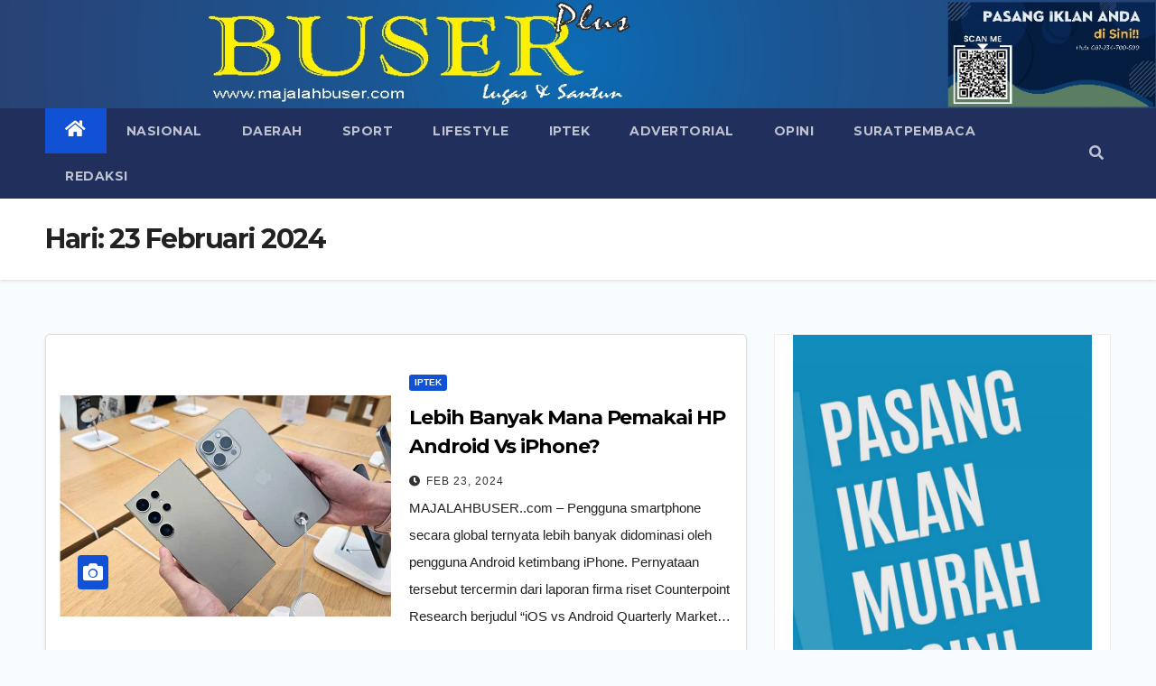

--- FILE ---
content_type: text/html; charset=UTF-8
request_url: https://majalahbuser.com/2024/02/23/
body_size: 14539
content:
<!DOCTYPE html>
<html lang="id">
<head>
<meta charset="UTF-8">
<meta name="viewport" content="width=device-width, initial-scale=1">
<link rel="profile" href="http://gmpg.org/xfn/11">

        <meta itemprop="image"           content="https://majalahbuser.com/wp-content/uploads/2024/02/HP-Android-Vs-iPhone.jpg" />
        <meta itemprop="title"           content="Lebih Banyak Mana Pemakai HP Android Vs iPhone?" />
                <meta itemprop="description"     content="Samsung Galaxy S24 Ultra varian Titanium Gray (kiri) dan iPhone 15 Pro Max Natural Titanium (kanan). (KOMPAS.com/ Galuh Putri Riyanto)



MAJALAHBUSER..com - Pengguna smartphone secara global ternyata"/>
        <meta itemprop="url"             content="https://majalahbuser.com/lebih-banyak-mana-pemakai-hp-android-vs-iphone/"/>

<title>23 Februari 2024 &#8211; majalahbuser.com</title>
<meta name='robots' content='max-image-preview:large' />
<link rel='dns-prefetch' href='//fonts.googleapis.com' />
<link rel="alternate" type="application/rss+xml" title="majalahbuser.com &raquo; Feed" href="https://majalahbuser.com/feed/" />
<link rel="alternate" type="application/rss+xml" title="majalahbuser.com &raquo; Umpan Komentar" href="https://majalahbuser.com/comments/feed/" />
<style id='wp-img-auto-sizes-contain-inline-css' type='text/css'>
img:is([sizes=auto i],[sizes^="auto," i]){contain-intrinsic-size:3000px 1500px}
/*# sourceURL=wp-img-auto-sizes-contain-inline-css */
</style>
<style id='wp-emoji-styles-inline-css' type='text/css'>

	img.wp-smiley, img.emoji {
		display: inline !important;
		border: none !important;
		box-shadow: none !important;
		height: 1em !important;
		width: 1em !important;
		margin: 0 0.07em !important;
		vertical-align: -0.1em !important;
		background: none !important;
		padding: 0 !important;
	}
/*# sourceURL=wp-emoji-styles-inline-css */
</style>
<style id='wp-block-library-inline-css' type='text/css'>
:root{--wp-block-synced-color:#7a00df;--wp-block-synced-color--rgb:122,0,223;--wp-bound-block-color:var(--wp-block-synced-color);--wp-editor-canvas-background:#ddd;--wp-admin-theme-color:#007cba;--wp-admin-theme-color--rgb:0,124,186;--wp-admin-theme-color-darker-10:#006ba1;--wp-admin-theme-color-darker-10--rgb:0,107,160.5;--wp-admin-theme-color-darker-20:#005a87;--wp-admin-theme-color-darker-20--rgb:0,90,135;--wp-admin-border-width-focus:2px}@media (min-resolution:192dpi){:root{--wp-admin-border-width-focus:1.5px}}.wp-element-button{cursor:pointer}:root .has-very-light-gray-background-color{background-color:#eee}:root .has-very-dark-gray-background-color{background-color:#313131}:root .has-very-light-gray-color{color:#eee}:root .has-very-dark-gray-color{color:#313131}:root .has-vivid-green-cyan-to-vivid-cyan-blue-gradient-background{background:linear-gradient(135deg,#00d084,#0693e3)}:root .has-purple-crush-gradient-background{background:linear-gradient(135deg,#34e2e4,#4721fb 50%,#ab1dfe)}:root .has-hazy-dawn-gradient-background{background:linear-gradient(135deg,#faaca8,#dad0ec)}:root .has-subdued-olive-gradient-background{background:linear-gradient(135deg,#fafae1,#67a671)}:root .has-atomic-cream-gradient-background{background:linear-gradient(135deg,#fdd79a,#004a59)}:root .has-nightshade-gradient-background{background:linear-gradient(135deg,#330968,#31cdcf)}:root .has-midnight-gradient-background{background:linear-gradient(135deg,#020381,#2874fc)}:root{--wp--preset--font-size--normal:16px;--wp--preset--font-size--huge:42px}.has-regular-font-size{font-size:1em}.has-larger-font-size{font-size:2.625em}.has-normal-font-size{font-size:var(--wp--preset--font-size--normal)}.has-huge-font-size{font-size:var(--wp--preset--font-size--huge)}.has-text-align-center{text-align:center}.has-text-align-left{text-align:left}.has-text-align-right{text-align:right}.has-fit-text{white-space:nowrap!important}#end-resizable-editor-section{display:none}.aligncenter{clear:both}.items-justified-left{justify-content:flex-start}.items-justified-center{justify-content:center}.items-justified-right{justify-content:flex-end}.items-justified-space-between{justify-content:space-between}.screen-reader-text{border:0;clip-path:inset(50%);height:1px;margin:-1px;overflow:hidden;padding:0;position:absolute;width:1px;word-wrap:normal!important}.screen-reader-text:focus{background-color:#ddd;clip-path:none;color:#444;display:block;font-size:1em;height:auto;left:5px;line-height:normal;padding:15px 23px 14px;text-decoration:none;top:5px;width:auto;z-index:100000}html :where(.has-border-color){border-style:solid}html :where([style*=border-top-color]){border-top-style:solid}html :where([style*=border-right-color]){border-right-style:solid}html :where([style*=border-bottom-color]){border-bottom-style:solid}html :where([style*=border-left-color]){border-left-style:solid}html :where([style*=border-width]){border-style:solid}html :where([style*=border-top-width]){border-top-style:solid}html :where([style*=border-right-width]){border-right-style:solid}html :where([style*=border-bottom-width]){border-bottom-style:solid}html :where([style*=border-left-width]){border-left-style:solid}html :where(img[class*=wp-image-]){height:auto;max-width:100%}:where(figure){margin:0 0 1em}html :where(.is-position-sticky){--wp-admin--admin-bar--position-offset:var(--wp-admin--admin-bar--height,0px)}@media screen and (max-width:600px){html :where(.is-position-sticky){--wp-admin--admin-bar--position-offset:0px}}

/*# sourceURL=wp-block-library-inline-css */
</style><style id='wp-block-calendar-inline-css' type='text/css'>
.wp-block-calendar{text-align:center}.wp-block-calendar td,.wp-block-calendar th{border:1px solid;padding:.25em}.wp-block-calendar th{font-weight:400}.wp-block-calendar caption{background-color:inherit}.wp-block-calendar table{border-collapse:collapse;width:100%}.wp-block-calendar table.has-background th{background-color:inherit}.wp-block-calendar table.has-text-color th{color:inherit}.wp-block-calendar :where(table:not(.has-text-color)){color:#40464d}.wp-block-calendar :where(table:not(.has-text-color)) td,.wp-block-calendar :where(table:not(.has-text-color)) th{border-color:#ddd}:where(.wp-block-calendar table:not(.has-background) th){background:#ddd}
/*# sourceURL=https://majalahbuser.com/wp-includes/blocks/calendar/style.min.css */
</style>
<style id='wp-block-categories-inline-css' type='text/css'>
.wp-block-categories{box-sizing:border-box}.wp-block-categories.alignleft{margin-right:2em}.wp-block-categories.alignright{margin-left:2em}.wp-block-categories.wp-block-categories-dropdown.aligncenter{text-align:center}.wp-block-categories .wp-block-categories__label{display:block;width:100%}
/*# sourceURL=https://majalahbuser.com/wp-includes/blocks/categories/style.min.css */
</style>
<style id='wp-block-heading-inline-css' type='text/css'>
h1:where(.wp-block-heading).has-background,h2:where(.wp-block-heading).has-background,h3:where(.wp-block-heading).has-background,h4:where(.wp-block-heading).has-background,h5:where(.wp-block-heading).has-background,h6:where(.wp-block-heading).has-background{padding:1.25em 2.375em}h1.has-text-align-left[style*=writing-mode]:where([style*=vertical-lr]),h1.has-text-align-right[style*=writing-mode]:where([style*=vertical-rl]),h2.has-text-align-left[style*=writing-mode]:where([style*=vertical-lr]),h2.has-text-align-right[style*=writing-mode]:where([style*=vertical-rl]),h3.has-text-align-left[style*=writing-mode]:where([style*=vertical-lr]),h3.has-text-align-right[style*=writing-mode]:where([style*=vertical-rl]),h4.has-text-align-left[style*=writing-mode]:where([style*=vertical-lr]),h4.has-text-align-right[style*=writing-mode]:where([style*=vertical-rl]),h5.has-text-align-left[style*=writing-mode]:where([style*=vertical-lr]),h5.has-text-align-right[style*=writing-mode]:where([style*=vertical-rl]),h6.has-text-align-left[style*=writing-mode]:where([style*=vertical-lr]),h6.has-text-align-right[style*=writing-mode]:where([style*=vertical-rl]){rotate:180deg}
/*# sourceURL=https://majalahbuser.com/wp-includes/blocks/heading/style.min.css */
</style>
<style id='wp-block-image-inline-css' type='text/css'>
.wp-block-image>a,.wp-block-image>figure>a{display:inline-block}.wp-block-image img{box-sizing:border-box;height:auto;max-width:100%;vertical-align:bottom}@media not (prefers-reduced-motion){.wp-block-image img.hide{visibility:hidden}.wp-block-image img.show{animation:show-content-image .4s}}.wp-block-image[style*=border-radius] img,.wp-block-image[style*=border-radius]>a{border-radius:inherit}.wp-block-image.has-custom-border img{box-sizing:border-box}.wp-block-image.aligncenter{text-align:center}.wp-block-image.alignfull>a,.wp-block-image.alignwide>a{width:100%}.wp-block-image.alignfull img,.wp-block-image.alignwide img{height:auto;width:100%}.wp-block-image .aligncenter,.wp-block-image .alignleft,.wp-block-image .alignright,.wp-block-image.aligncenter,.wp-block-image.alignleft,.wp-block-image.alignright{display:table}.wp-block-image .aligncenter>figcaption,.wp-block-image .alignleft>figcaption,.wp-block-image .alignright>figcaption,.wp-block-image.aligncenter>figcaption,.wp-block-image.alignleft>figcaption,.wp-block-image.alignright>figcaption{caption-side:bottom;display:table-caption}.wp-block-image .alignleft{float:left;margin:.5em 1em .5em 0}.wp-block-image .alignright{float:right;margin:.5em 0 .5em 1em}.wp-block-image .aligncenter{margin-left:auto;margin-right:auto}.wp-block-image :where(figcaption){margin-bottom:1em;margin-top:.5em}.wp-block-image.is-style-circle-mask img{border-radius:9999px}@supports ((-webkit-mask-image:none) or (mask-image:none)) or (-webkit-mask-image:none){.wp-block-image.is-style-circle-mask img{border-radius:0;-webkit-mask-image:url('data:image/svg+xml;utf8,<svg viewBox="0 0 100 100" xmlns="http://www.w3.org/2000/svg"><circle cx="50" cy="50" r="50"/></svg>');mask-image:url('data:image/svg+xml;utf8,<svg viewBox="0 0 100 100" xmlns="http://www.w3.org/2000/svg"><circle cx="50" cy="50" r="50"/></svg>');mask-mode:alpha;-webkit-mask-position:center;mask-position:center;-webkit-mask-repeat:no-repeat;mask-repeat:no-repeat;-webkit-mask-size:contain;mask-size:contain}}:root :where(.wp-block-image.is-style-rounded img,.wp-block-image .is-style-rounded img){border-radius:9999px}.wp-block-image figure{margin:0}.wp-lightbox-container{display:flex;flex-direction:column;position:relative}.wp-lightbox-container img{cursor:zoom-in}.wp-lightbox-container img:hover+button{opacity:1}.wp-lightbox-container button{align-items:center;backdrop-filter:blur(16px) saturate(180%);background-color:#5a5a5a40;border:none;border-radius:4px;cursor:zoom-in;display:flex;height:20px;justify-content:center;opacity:0;padding:0;position:absolute;right:16px;text-align:center;top:16px;width:20px;z-index:100}@media not (prefers-reduced-motion){.wp-lightbox-container button{transition:opacity .2s ease}}.wp-lightbox-container button:focus-visible{outline:3px auto #5a5a5a40;outline:3px auto -webkit-focus-ring-color;outline-offset:3px}.wp-lightbox-container button:hover{cursor:pointer;opacity:1}.wp-lightbox-container button:focus{opacity:1}.wp-lightbox-container button:focus,.wp-lightbox-container button:hover,.wp-lightbox-container button:not(:hover):not(:active):not(.has-background){background-color:#5a5a5a40;border:none}.wp-lightbox-overlay{box-sizing:border-box;cursor:zoom-out;height:100vh;left:0;overflow:hidden;position:fixed;top:0;visibility:hidden;width:100%;z-index:100000}.wp-lightbox-overlay .close-button{align-items:center;cursor:pointer;display:flex;justify-content:center;min-height:40px;min-width:40px;padding:0;position:absolute;right:calc(env(safe-area-inset-right) + 16px);top:calc(env(safe-area-inset-top) + 16px);z-index:5000000}.wp-lightbox-overlay .close-button:focus,.wp-lightbox-overlay .close-button:hover,.wp-lightbox-overlay .close-button:not(:hover):not(:active):not(.has-background){background:none;border:none}.wp-lightbox-overlay .lightbox-image-container{height:var(--wp--lightbox-container-height);left:50%;overflow:hidden;position:absolute;top:50%;transform:translate(-50%,-50%);transform-origin:top left;width:var(--wp--lightbox-container-width);z-index:9999999999}.wp-lightbox-overlay .wp-block-image{align-items:center;box-sizing:border-box;display:flex;height:100%;justify-content:center;margin:0;position:relative;transform-origin:0 0;width:100%;z-index:3000000}.wp-lightbox-overlay .wp-block-image img{height:var(--wp--lightbox-image-height);min-height:var(--wp--lightbox-image-height);min-width:var(--wp--lightbox-image-width);width:var(--wp--lightbox-image-width)}.wp-lightbox-overlay .wp-block-image figcaption{display:none}.wp-lightbox-overlay button{background:none;border:none}.wp-lightbox-overlay .scrim{background-color:#fff;height:100%;opacity:.9;position:absolute;width:100%;z-index:2000000}.wp-lightbox-overlay.active{visibility:visible}@media not (prefers-reduced-motion){.wp-lightbox-overlay.active{animation:turn-on-visibility .25s both}.wp-lightbox-overlay.active img{animation:turn-on-visibility .35s both}.wp-lightbox-overlay.show-closing-animation:not(.active){animation:turn-off-visibility .35s both}.wp-lightbox-overlay.show-closing-animation:not(.active) img{animation:turn-off-visibility .25s both}.wp-lightbox-overlay.zoom.active{animation:none;opacity:1;visibility:visible}.wp-lightbox-overlay.zoom.active .lightbox-image-container{animation:lightbox-zoom-in .4s}.wp-lightbox-overlay.zoom.active .lightbox-image-container img{animation:none}.wp-lightbox-overlay.zoom.active .scrim{animation:turn-on-visibility .4s forwards}.wp-lightbox-overlay.zoom.show-closing-animation:not(.active){animation:none}.wp-lightbox-overlay.zoom.show-closing-animation:not(.active) .lightbox-image-container{animation:lightbox-zoom-out .4s}.wp-lightbox-overlay.zoom.show-closing-animation:not(.active) .lightbox-image-container img{animation:none}.wp-lightbox-overlay.zoom.show-closing-animation:not(.active) .scrim{animation:turn-off-visibility .4s forwards}}@keyframes show-content-image{0%{visibility:hidden}99%{visibility:hidden}to{visibility:visible}}@keyframes turn-on-visibility{0%{opacity:0}to{opacity:1}}@keyframes turn-off-visibility{0%{opacity:1;visibility:visible}99%{opacity:0;visibility:visible}to{opacity:0;visibility:hidden}}@keyframes lightbox-zoom-in{0%{transform:translate(calc((-100vw + var(--wp--lightbox-scrollbar-width))/2 + var(--wp--lightbox-initial-left-position)),calc(-50vh + var(--wp--lightbox-initial-top-position))) scale(var(--wp--lightbox-scale))}to{transform:translate(-50%,-50%) scale(1)}}@keyframes lightbox-zoom-out{0%{transform:translate(-50%,-50%) scale(1);visibility:visible}99%{visibility:visible}to{transform:translate(calc((-100vw + var(--wp--lightbox-scrollbar-width))/2 + var(--wp--lightbox-initial-left-position)),calc(-50vh + var(--wp--lightbox-initial-top-position))) scale(var(--wp--lightbox-scale));visibility:hidden}}
/*# sourceURL=https://majalahbuser.com/wp-includes/blocks/image/style.min.css */
</style>
<style id='wp-block-latest-comments-inline-css' type='text/css'>
ol.wp-block-latest-comments{box-sizing:border-box;margin-left:0}:where(.wp-block-latest-comments:not([style*=line-height] .wp-block-latest-comments__comment)){line-height:1.1}:where(.wp-block-latest-comments:not([style*=line-height] .wp-block-latest-comments__comment-excerpt p)){line-height:1.8}.has-dates :where(.wp-block-latest-comments:not([style*=line-height])),.has-excerpts :where(.wp-block-latest-comments:not([style*=line-height])){line-height:1.5}.wp-block-latest-comments .wp-block-latest-comments{padding-left:0}.wp-block-latest-comments__comment{list-style:none;margin-bottom:1em}.has-avatars .wp-block-latest-comments__comment{list-style:none;min-height:2.25em}.has-avatars .wp-block-latest-comments__comment .wp-block-latest-comments__comment-excerpt,.has-avatars .wp-block-latest-comments__comment .wp-block-latest-comments__comment-meta{margin-left:3.25em}.wp-block-latest-comments__comment-excerpt p{font-size:.875em;margin:.36em 0 1.4em}.wp-block-latest-comments__comment-date{display:block;font-size:.75em}.wp-block-latest-comments .avatar,.wp-block-latest-comments__comment-avatar{border-radius:1.5em;display:block;float:left;height:2.5em;margin-right:.75em;width:2.5em}.wp-block-latest-comments[class*=-font-size] a,.wp-block-latest-comments[style*=font-size] a{font-size:inherit}
/*# sourceURL=https://majalahbuser.com/wp-includes/blocks/latest-comments/style.min.css */
</style>
<style id='wp-block-latest-posts-inline-css' type='text/css'>
.wp-block-latest-posts{box-sizing:border-box}.wp-block-latest-posts.alignleft{margin-right:2em}.wp-block-latest-posts.alignright{margin-left:2em}.wp-block-latest-posts.wp-block-latest-posts__list{list-style:none}.wp-block-latest-posts.wp-block-latest-posts__list li{clear:both;overflow-wrap:break-word}.wp-block-latest-posts.is-grid{display:flex;flex-wrap:wrap}.wp-block-latest-posts.is-grid li{margin:0 1.25em 1.25em 0;width:100%}@media (min-width:600px){.wp-block-latest-posts.columns-2 li{width:calc(50% - .625em)}.wp-block-latest-posts.columns-2 li:nth-child(2n){margin-right:0}.wp-block-latest-posts.columns-3 li{width:calc(33.33333% - .83333em)}.wp-block-latest-posts.columns-3 li:nth-child(3n){margin-right:0}.wp-block-latest-posts.columns-4 li{width:calc(25% - .9375em)}.wp-block-latest-posts.columns-4 li:nth-child(4n){margin-right:0}.wp-block-latest-posts.columns-5 li{width:calc(20% - 1em)}.wp-block-latest-posts.columns-5 li:nth-child(5n){margin-right:0}.wp-block-latest-posts.columns-6 li{width:calc(16.66667% - 1.04167em)}.wp-block-latest-posts.columns-6 li:nth-child(6n){margin-right:0}}:root :where(.wp-block-latest-posts.is-grid){padding:0}:root :where(.wp-block-latest-posts.wp-block-latest-posts__list){padding-left:0}.wp-block-latest-posts__post-author,.wp-block-latest-posts__post-date{display:block;font-size:.8125em}.wp-block-latest-posts__post-excerpt,.wp-block-latest-posts__post-full-content{margin-bottom:1em;margin-top:.5em}.wp-block-latest-posts__featured-image a{display:inline-block}.wp-block-latest-posts__featured-image img{height:auto;max-width:100%;width:auto}.wp-block-latest-posts__featured-image.alignleft{float:left;margin-right:1em}.wp-block-latest-posts__featured-image.alignright{float:right;margin-left:1em}.wp-block-latest-posts__featured-image.aligncenter{margin-bottom:1em;text-align:center}
/*# sourceURL=https://majalahbuser.com/wp-includes/blocks/latest-posts/style.min.css */
</style>
<style id='wp-block-group-inline-css' type='text/css'>
.wp-block-group{box-sizing:border-box}:where(.wp-block-group.wp-block-group-is-layout-constrained){position:relative}
/*# sourceURL=https://majalahbuser.com/wp-includes/blocks/group/style.min.css */
</style>
<style id='wp-block-paragraph-inline-css' type='text/css'>
.is-small-text{font-size:.875em}.is-regular-text{font-size:1em}.is-large-text{font-size:2.25em}.is-larger-text{font-size:3em}.has-drop-cap:not(:focus):first-letter{float:left;font-size:8.4em;font-style:normal;font-weight:100;line-height:.68;margin:.05em .1em 0 0;text-transform:uppercase}body.rtl .has-drop-cap:not(:focus):first-letter{float:none;margin-left:.1em}p.has-drop-cap.has-background{overflow:hidden}:root :where(p.has-background){padding:1.25em 2.375em}:where(p.has-text-color:not(.has-link-color)) a{color:inherit}p.has-text-align-left[style*="writing-mode:vertical-lr"],p.has-text-align-right[style*="writing-mode:vertical-rl"]{rotate:180deg}
/*# sourceURL=https://majalahbuser.com/wp-includes/blocks/paragraph/style.min.css */
</style>
<style id='global-styles-inline-css' type='text/css'>
:root{--wp--preset--aspect-ratio--square: 1;--wp--preset--aspect-ratio--4-3: 4/3;--wp--preset--aspect-ratio--3-4: 3/4;--wp--preset--aspect-ratio--3-2: 3/2;--wp--preset--aspect-ratio--2-3: 2/3;--wp--preset--aspect-ratio--16-9: 16/9;--wp--preset--aspect-ratio--9-16: 9/16;--wp--preset--color--black: #000000;--wp--preset--color--cyan-bluish-gray: #abb8c3;--wp--preset--color--white: #ffffff;--wp--preset--color--pale-pink: #f78da7;--wp--preset--color--vivid-red: #cf2e2e;--wp--preset--color--luminous-vivid-orange: #ff6900;--wp--preset--color--luminous-vivid-amber: #fcb900;--wp--preset--color--light-green-cyan: #7bdcb5;--wp--preset--color--vivid-green-cyan: #00d084;--wp--preset--color--pale-cyan-blue: #8ed1fc;--wp--preset--color--vivid-cyan-blue: #0693e3;--wp--preset--color--vivid-purple: #9b51e0;--wp--preset--gradient--vivid-cyan-blue-to-vivid-purple: linear-gradient(135deg,rgb(6,147,227) 0%,rgb(155,81,224) 100%);--wp--preset--gradient--light-green-cyan-to-vivid-green-cyan: linear-gradient(135deg,rgb(122,220,180) 0%,rgb(0,208,130) 100%);--wp--preset--gradient--luminous-vivid-amber-to-luminous-vivid-orange: linear-gradient(135deg,rgb(252,185,0) 0%,rgb(255,105,0) 100%);--wp--preset--gradient--luminous-vivid-orange-to-vivid-red: linear-gradient(135deg,rgb(255,105,0) 0%,rgb(207,46,46) 100%);--wp--preset--gradient--very-light-gray-to-cyan-bluish-gray: linear-gradient(135deg,rgb(238,238,238) 0%,rgb(169,184,195) 100%);--wp--preset--gradient--cool-to-warm-spectrum: linear-gradient(135deg,rgb(74,234,220) 0%,rgb(151,120,209) 20%,rgb(207,42,186) 40%,rgb(238,44,130) 60%,rgb(251,105,98) 80%,rgb(254,248,76) 100%);--wp--preset--gradient--blush-light-purple: linear-gradient(135deg,rgb(255,206,236) 0%,rgb(152,150,240) 100%);--wp--preset--gradient--blush-bordeaux: linear-gradient(135deg,rgb(254,205,165) 0%,rgb(254,45,45) 50%,rgb(107,0,62) 100%);--wp--preset--gradient--luminous-dusk: linear-gradient(135deg,rgb(255,203,112) 0%,rgb(199,81,192) 50%,rgb(65,88,208) 100%);--wp--preset--gradient--pale-ocean: linear-gradient(135deg,rgb(255,245,203) 0%,rgb(182,227,212) 50%,rgb(51,167,181) 100%);--wp--preset--gradient--electric-grass: linear-gradient(135deg,rgb(202,248,128) 0%,rgb(113,206,126) 100%);--wp--preset--gradient--midnight: linear-gradient(135deg,rgb(2,3,129) 0%,rgb(40,116,252) 100%);--wp--preset--font-size--small: 13px;--wp--preset--font-size--medium: 20px;--wp--preset--font-size--large: 36px;--wp--preset--font-size--x-large: 42px;--wp--preset--spacing--20: 0.44rem;--wp--preset--spacing--30: 0.67rem;--wp--preset--spacing--40: 1rem;--wp--preset--spacing--50: 1.5rem;--wp--preset--spacing--60: 2.25rem;--wp--preset--spacing--70: 3.38rem;--wp--preset--spacing--80: 5.06rem;--wp--preset--shadow--natural: 6px 6px 9px rgba(0, 0, 0, 0.2);--wp--preset--shadow--deep: 12px 12px 50px rgba(0, 0, 0, 0.4);--wp--preset--shadow--sharp: 6px 6px 0px rgba(0, 0, 0, 0.2);--wp--preset--shadow--outlined: 6px 6px 0px -3px rgb(255, 255, 255), 6px 6px rgb(0, 0, 0);--wp--preset--shadow--crisp: 6px 6px 0px rgb(0, 0, 0);}:where(.is-layout-flex){gap: 0.5em;}:where(.is-layout-grid){gap: 0.5em;}body .is-layout-flex{display: flex;}.is-layout-flex{flex-wrap: wrap;align-items: center;}.is-layout-flex > :is(*, div){margin: 0;}body .is-layout-grid{display: grid;}.is-layout-grid > :is(*, div){margin: 0;}:where(.wp-block-columns.is-layout-flex){gap: 2em;}:where(.wp-block-columns.is-layout-grid){gap: 2em;}:where(.wp-block-post-template.is-layout-flex){gap: 1.25em;}:where(.wp-block-post-template.is-layout-grid){gap: 1.25em;}.has-black-color{color: var(--wp--preset--color--black) !important;}.has-cyan-bluish-gray-color{color: var(--wp--preset--color--cyan-bluish-gray) !important;}.has-white-color{color: var(--wp--preset--color--white) !important;}.has-pale-pink-color{color: var(--wp--preset--color--pale-pink) !important;}.has-vivid-red-color{color: var(--wp--preset--color--vivid-red) !important;}.has-luminous-vivid-orange-color{color: var(--wp--preset--color--luminous-vivid-orange) !important;}.has-luminous-vivid-amber-color{color: var(--wp--preset--color--luminous-vivid-amber) !important;}.has-light-green-cyan-color{color: var(--wp--preset--color--light-green-cyan) !important;}.has-vivid-green-cyan-color{color: var(--wp--preset--color--vivid-green-cyan) !important;}.has-pale-cyan-blue-color{color: var(--wp--preset--color--pale-cyan-blue) !important;}.has-vivid-cyan-blue-color{color: var(--wp--preset--color--vivid-cyan-blue) !important;}.has-vivid-purple-color{color: var(--wp--preset--color--vivid-purple) !important;}.has-black-background-color{background-color: var(--wp--preset--color--black) !important;}.has-cyan-bluish-gray-background-color{background-color: var(--wp--preset--color--cyan-bluish-gray) !important;}.has-white-background-color{background-color: var(--wp--preset--color--white) !important;}.has-pale-pink-background-color{background-color: var(--wp--preset--color--pale-pink) !important;}.has-vivid-red-background-color{background-color: var(--wp--preset--color--vivid-red) !important;}.has-luminous-vivid-orange-background-color{background-color: var(--wp--preset--color--luminous-vivid-orange) !important;}.has-luminous-vivid-amber-background-color{background-color: var(--wp--preset--color--luminous-vivid-amber) !important;}.has-light-green-cyan-background-color{background-color: var(--wp--preset--color--light-green-cyan) !important;}.has-vivid-green-cyan-background-color{background-color: var(--wp--preset--color--vivid-green-cyan) !important;}.has-pale-cyan-blue-background-color{background-color: var(--wp--preset--color--pale-cyan-blue) !important;}.has-vivid-cyan-blue-background-color{background-color: var(--wp--preset--color--vivid-cyan-blue) !important;}.has-vivid-purple-background-color{background-color: var(--wp--preset--color--vivid-purple) !important;}.has-black-border-color{border-color: var(--wp--preset--color--black) !important;}.has-cyan-bluish-gray-border-color{border-color: var(--wp--preset--color--cyan-bluish-gray) !important;}.has-white-border-color{border-color: var(--wp--preset--color--white) !important;}.has-pale-pink-border-color{border-color: var(--wp--preset--color--pale-pink) !important;}.has-vivid-red-border-color{border-color: var(--wp--preset--color--vivid-red) !important;}.has-luminous-vivid-orange-border-color{border-color: var(--wp--preset--color--luminous-vivid-orange) !important;}.has-luminous-vivid-amber-border-color{border-color: var(--wp--preset--color--luminous-vivid-amber) !important;}.has-light-green-cyan-border-color{border-color: var(--wp--preset--color--light-green-cyan) !important;}.has-vivid-green-cyan-border-color{border-color: var(--wp--preset--color--vivid-green-cyan) !important;}.has-pale-cyan-blue-border-color{border-color: var(--wp--preset--color--pale-cyan-blue) !important;}.has-vivid-cyan-blue-border-color{border-color: var(--wp--preset--color--vivid-cyan-blue) !important;}.has-vivid-purple-border-color{border-color: var(--wp--preset--color--vivid-purple) !important;}.has-vivid-cyan-blue-to-vivid-purple-gradient-background{background: var(--wp--preset--gradient--vivid-cyan-blue-to-vivid-purple) !important;}.has-light-green-cyan-to-vivid-green-cyan-gradient-background{background: var(--wp--preset--gradient--light-green-cyan-to-vivid-green-cyan) !important;}.has-luminous-vivid-amber-to-luminous-vivid-orange-gradient-background{background: var(--wp--preset--gradient--luminous-vivid-amber-to-luminous-vivid-orange) !important;}.has-luminous-vivid-orange-to-vivid-red-gradient-background{background: var(--wp--preset--gradient--luminous-vivid-orange-to-vivid-red) !important;}.has-very-light-gray-to-cyan-bluish-gray-gradient-background{background: var(--wp--preset--gradient--very-light-gray-to-cyan-bluish-gray) !important;}.has-cool-to-warm-spectrum-gradient-background{background: var(--wp--preset--gradient--cool-to-warm-spectrum) !important;}.has-blush-light-purple-gradient-background{background: var(--wp--preset--gradient--blush-light-purple) !important;}.has-blush-bordeaux-gradient-background{background: var(--wp--preset--gradient--blush-bordeaux) !important;}.has-luminous-dusk-gradient-background{background: var(--wp--preset--gradient--luminous-dusk) !important;}.has-pale-ocean-gradient-background{background: var(--wp--preset--gradient--pale-ocean) !important;}.has-electric-grass-gradient-background{background: var(--wp--preset--gradient--electric-grass) !important;}.has-midnight-gradient-background{background: var(--wp--preset--gradient--midnight) !important;}.has-small-font-size{font-size: var(--wp--preset--font-size--small) !important;}.has-medium-font-size{font-size: var(--wp--preset--font-size--medium) !important;}.has-large-font-size{font-size: var(--wp--preset--font-size--large) !important;}.has-x-large-font-size{font-size: var(--wp--preset--font-size--x-large) !important;}
/*# sourceURL=global-styles-inline-css */
</style>

<style id='classic-theme-styles-inline-css' type='text/css'>
/*! This file is auto-generated */
.wp-block-button__link{color:#fff;background-color:#32373c;border-radius:9999px;box-shadow:none;text-decoration:none;padding:calc(.667em + 2px) calc(1.333em + 2px);font-size:1.125em}.wp-block-file__button{background:#32373c;color:#fff;text-decoration:none}
/*# sourceURL=/wp-includes/css/classic-themes.min.css */
</style>
<link rel='stylesheet' id='newsup-fonts-css' href='//fonts.googleapis.com/css?family=Montserrat%3A400%2C500%2C700%2C800%7CWork%2BSans%3A300%2C400%2C500%2C600%2C700%2C800%2C900%26display%3Dswap&#038;subset=latin%2Clatin-ext' type='text/css' media='all' />
<link rel='stylesheet' id='bootstrap-css' href='https://majalahbuser.com/wp-content/themes/newsup/css/bootstrap.css?ver=6.9' type='text/css' media='all' />
<link rel='stylesheet' id='newsup-style-css' href='https://majalahbuser.com/wp-content/themes/newsup/style.css?ver=6.9' type='text/css' media='all' />
<link rel='stylesheet' id='newsup-default-css' href='https://majalahbuser.com/wp-content/themes/newsup/css/colors/default.css?ver=6.9' type='text/css' media='all' />
<link rel='stylesheet' id='font-awesome-5-all-css' href='https://majalahbuser.com/wp-content/themes/newsup/css/font-awesome/css/all.min.css?ver=6.9' type='text/css' media='all' />
<link rel='stylesheet' id='font-awesome-4-shim-css' href='https://majalahbuser.com/wp-content/themes/newsup/css/font-awesome/css/v4-shims.min.css?ver=6.9' type='text/css' media='all' />
<link rel='stylesheet' id='owl-carousel-css' href='https://majalahbuser.com/wp-content/themes/newsup/css/owl.carousel.css?ver=6.9' type='text/css' media='all' />
<link rel='stylesheet' id='smartmenus-css' href='https://majalahbuser.com/wp-content/themes/newsup/css/jquery.smartmenus.bootstrap.css?ver=6.9' type='text/css' media='all' />
<script type="text/javascript" src="https://majalahbuser.com/wp-includes/js/jquery/jquery.min.js?ver=3.7.1" id="jquery-core-js"></script>
<script type="text/javascript" src="https://majalahbuser.com/wp-includes/js/jquery/jquery-migrate.min.js?ver=3.4.1" id="jquery-migrate-js"></script>
<script type="text/javascript" src="https://majalahbuser.com/wp-content/themes/newsup/js/navigation.js?ver=6.9" id="newsup-navigation-js"></script>
<script type="text/javascript" src="https://majalahbuser.com/wp-content/themes/newsup/js/bootstrap.js?ver=6.9" id="bootstrap-js"></script>
<script type="text/javascript" src="https://majalahbuser.com/wp-content/themes/newsup/js/owl.carousel.min.js?ver=6.9" id="owl-carousel-min-js"></script>
<script type="text/javascript" src="https://majalahbuser.com/wp-content/themes/newsup/js/jquery.smartmenus.js?ver=6.9" id="smartmenus-js-js"></script>
<script type="text/javascript" src="https://majalahbuser.com/wp-content/themes/newsup/js/jquery.smartmenus.bootstrap.js?ver=6.9" id="bootstrap-smartmenus-js-js"></script>
<script type="text/javascript" src="https://majalahbuser.com/wp-content/themes/newsup/js/jquery.marquee.js?ver=6.9" id="newsup-marquee-js-js"></script>
<script type="text/javascript" src="https://majalahbuser.com/wp-content/themes/newsup/js/main.js?ver=6.9" id="newsup-main-js-js"></script>
<link rel="https://api.w.org/" href="https://majalahbuser.com/wp-json/" /><link rel="EditURI" type="application/rsd+xml" title="RSD" href="https://majalahbuser.com/xmlrpc.php?rsd" />
<meta name="generator" content="WordPress 6.9" />
<style type="text/css" id="custom-background-css">
    .wrapper { background-color: f9fcff; }
</style>
    <style type="text/css">
            .site-title,
        .site-description {
            position: absolute;
            clip: rect(1px, 1px, 1px, 1px);
        }
        </style>
    <style type="text/css" id="custom-background-css">
body.custom-background { background-color: #f9fcff; }
</style>
	<link rel="icon" href="https://majalahbuser.com/wp-content/uploads/2023/01/cropped-Logo-new-web-32x32.png" sizes="32x32" />
<link rel="icon" href="https://majalahbuser.com/wp-content/uploads/2023/01/cropped-Logo-new-web-192x192.png" sizes="192x192" />
<link rel="apple-touch-icon" href="https://majalahbuser.com/wp-content/uploads/2023/01/cropped-Logo-new-web-180x180.png" />
<meta name="msapplication-TileImage" content="https://majalahbuser.com/wp-content/uploads/2023/01/cropped-Logo-new-web-270x270.png" />
		<style type="text/css" id="wp-custom-css">
			p {
font-size: 15px;
}

h2 {
font-size: 1.4em;
}
		</style>
		</head>
<body class="archive date custom-background wp-embed-responsive wp-theme-newsup hfeed  ta-hide-date-author-in-list" >
<div id="page" class="site">
<a class="skip-link screen-reader-text" href="#content">
Skip to content</a>
    <div class="wrapper" id="custom-background-css">
        <header class="mg-headwidget">
            <!--==================== TOP BAR ====================-->

                        <div class="clearfix"></div>
                        <div class="mg-nav-widget-area-back" style='height:120px;'>
                        <div class="overlay">
              <div class="inner" > 
                <div class="container-fluid">
                    <div class="mg-nav-widget-area">
                        <div class="row align-items-center">
                             
                             <div class="col-md-12 text-center mx-auto">       
                                                                <div class="navbar-header">
                                                                </div>
                            </div>
                           
                        </div>
                    </div>
                </div>
              </div>
              </div>
          </div>
    <div class="mg-menu-full">
      <nav class="navbar navbar-expand-lg navbar-wp">
        <div class="container-fluid">
          <!-- Right nav -->
                    <div class="m-header align-items-center">
                                                <a class="mobilehomebtn" href="https://majalahbuser.com"><span class="fas fa-home"></span></a>
                        <!-- navbar-toggle -->
                        <button class="navbar-toggler mx-auto" type="button" data-toggle="collapse" data-target="#navbar-wp" aria-controls="navbarSupportedContent" aria-expanded="false" aria-label="Toggle navigation">
                          <i class="fas fa-bars"></i>
                        </button>
                        <!-- /navbar-toggle -->
                                                <div class="dropdown show mg-search-box pr-2">
                            <a class="dropdown-toggle msearch ml-auto" href="#" role="button" id="dropdownMenuLink" data-toggle="dropdown" aria-haspopup="true" aria-expanded="false">
                               <i class="fas fa-search"></i>
                            </a> 
                            <div class="dropdown-menu searchinner" aria-labelledby="dropdownMenuLink">
                                <form role="search" method="get" id="searchform" action="https://majalahbuser.com/">
  <div class="input-group">
    <input type="search" class="form-control" placeholder="Search" value="" name="s" />
    <span class="input-group-btn btn-default">
    <button type="submit" class="btn"> <i class="fas fa-search"></i> </button>
    </span> </div>
</form>                            </div>
                        </div>
                                              
                    </div>
                    <!-- /Right nav -->
         
          
                  <div class="collapse navbar-collapse" id="navbar-wp">
                    <div class="d-md-block">
                  <ul id="menu-main-menu" class="nav navbar-nav mr-auto"><li class="active home"><a class="homebtn" href="https://majalahbuser.com"><span class='fas fa-home'></span></a></li><li id="menu-item-383" class="menu-item menu-item-type-custom menu-item-object-custom menu-item-383"><a class="nav-link" title="Nasional" href="https://majalahbuser.com/wp/category/nasional/">Nasional</a></li>
<li id="menu-item-384" class="menu-item menu-item-type-custom menu-item-object-custom menu-item-384"><a class="nav-link" title="Daerah" href="https://majalahbuser.com/wp/category/daerah/">Daerah</a></li>
<li id="menu-item-385" class="menu-item menu-item-type-custom menu-item-object-custom menu-item-385"><a class="nav-link" title="Sport" href="https://majalahbuser.com/wp/category/sport/">Sport</a></li>
<li id="menu-item-386" class="menu-item menu-item-type-custom menu-item-object-custom menu-item-386"><a class="nav-link" title="Lifestyle" href="https://majalahbuser.com/wp/category/lifestyle/">Lifestyle</a></li>
<li id="menu-item-1537" class="menu-item menu-item-type-taxonomy menu-item-object-category menu-item-1537"><a class="nav-link" title="Iptek" href="https://majalahbuser.com/category/iptek/">Iptek</a></li>
<li id="menu-item-387" class="menu-item menu-item-type-custom menu-item-object-custom menu-item-387"><a class="nav-link" title="Advertorial" href="https://majalahbuser.com/wp/category/advertorial/">Advertorial</a></li>
<li id="menu-item-388" class="menu-item menu-item-type-custom menu-item-object-custom menu-item-388"><a class="nav-link" title="Opini" href="https://majalahbuser.com/wp/category/opini/">Opini</a></li>
<li id="menu-item-900" class="menu-item menu-item-type-post_type menu-item-object-page menu-item-900"><a class="nav-link" title="SuratPembaca" href="https://majalahbuser.com/suratpembaca/">SuratPembaca</a></li>
<li id="menu-item-664" class="menu-item menu-item-type-post_type menu-item-object-page menu-item-664"><a class="nav-link" title="Redaksi" href="https://majalahbuser.com/redaksi/">Redaksi</a></li>
</ul>                        </div>      
                    </div>

                    <!-- Right nav -->
                    <div class="desk-header d-lg-flex pl-3 ml-auto my-2 my-lg-0 position-relative align-items-center">
                        <!-- /navbar-toggle -->
                                                <div class="dropdown show mg-search-box pr-2">
                            

                            <a class="dropdown-toggle msearch ml-auto" href="#" role="button" id="dropdownMenuLink" data-toggle="dropdown" aria-haspopup="true" aria-expanded="false">
                               <i class="fas fa-search"></i>
                            </a>

                            <div class="dropdown-menu searchinner" aria-labelledby="dropdownMenuLink">
                                <form role="search" method="get" id="searchform" action="https://majalahbuser.com/">
  <div class="input-group">
    <input type="search" class="form-control" placeholder="Search" value="" name="s" />
    <span class="input-group-btn btn-default">
    <button type="submit" class="btn"> <i class="fas fa-search"></i> </button>
    </span> </div>
</form>                            </div>
                        </div>
                                          </div>
                    <!-- /Right nav -->
          </div>
      </nav> <!-- /Navigation -->
    </div>
</header>
<div class="clearfix"></div>
 <!--==================== Newsup breadcrumb section ====================-->
<div class="mg-breadcrumb-section" style='background: url("https://majalahbuser.com/wp-content/uploads/2023/02/cropped-header_new_rev-mb-1.jpg" ) repeat scroll center 0 #143745;'>
  <div class="overlay">
    <div class="container-fluid">
      <div class="row">
        <div class="col-md-12 col-sm-12">
			    <div class="mg-breadcrumb-title">
            <h1>Hari: <span>23 Februari 2024</span></h1>          </div>
        </div>
      </div>
    </div>
    </div>
</div>
<div class="clearfix"></div><div id="content" class="container-fluid">
 <!--container-->
    <!--row-->
    <div class="row">
        <!--col-md-8-->
                <div class="col-md-8">
            <div id="post-7638" class="post-7638 post type-post status-publish format-standard has-post-thumbnail hentry category-iptek">
    <!-- mg-posts-sec mg-posts-modul-6 -->
    <div class="mg-posts-sec mg-posts-modul-6">
        <!-- mg-posts-sec-inner -->
        <div class="mg-posts-sec-inner">
                        <article class="d-md-flex mg-posts-sec-post align-items-center">
                        
<div class="col-12 col-md-6">
        <div class="mg-post-thumb img">
<a href="https://majalahbuser.com/lebih-banyak-mana-pemakai-hp-android-vs-iphone/"><img width="712" height="475" src="https://majalahbuser.com/wp-content/uploads/2024/02/HP-Android-Vs-iPhone.jpg" class="img-responsive wp-post-image" alt="" decoding="async" fetchpriority="high" srcset="https://majalahbuser.com/wp-content/uploads/2024/02/HP-Android-Vs-iPhone.jpg 712w, https://majalahbuser.com/wp-content/uploads/2024/02/HP-Android-Vs-iPhone-600x400.jpg 600w" sizes="(max-width: 712px) 100vw, 712px" /></a>        <span class="post-form"><i class="fas fa-camera"></i></span>        </div>
</div>                 <div class="mg-sec-top-post py-3 col">
                    <div class="mg-blog-category"> 
                        <a class="newsup-categories category-color-1" href="https://majalahbuser.com/category/iptek/" alt="View all posts in Iptek"> 
                                 Iptek
                             </a>                    </div>

                    <h4 class="entry-title title"><a href="https://majalahbuser.com/lebih-banyak-mana-pemakai-hp-android-vs-iphone/">Lebih Banyak Mana Pemakai HP Android Vs iPhone?</a></h4>
                        <div class="mg-blog-meta">
        <span class="mg-blog-date"><i class="fas fa-clock"></i>
         <a href="https://majalahbuser.com/2024/02/">
         Feb 23, 2024</a></span>
             </div>
                        <div class="mg-content">
                        <p>MAJALAHBUSER..com &#8211; Pengguna smartphone secara global ternyata lebih banyak didominasi oleh pengguna Android ketimbang iPhone. Pernyataan tersebut tercermin dari laporan firma riset Counterpoint Research berjudul “iOS vs Android Quarterly Market&hellip;</p>
                    </div>
                </div>
            </article>
                        <article class="d-md-flex mg-posts-sec-post align-items-center">
                        
<div class="col-12 col-md-6">
        <div class="mg-post-thumb img">
<a href="https://majalahbuser.com/belajar-gagal-secara-kesatria/"><img width="1200" height="800" src="https://majalahbuser.com/wp-content/uploads/2024/02/5d460f2bb0dbe.jpg" class="img-responsive wp-post-image" alt="" decoding="async" srcset="https://majalahbuser.com/wp-content/uploads/2024/02/5d460f2bb0dbe.jpg 1200w, https://majalahbuser.com/wp-content/uploads/2024/02/5d460f2bb0dbe-600x400.jpg 600w, https://majalahbuser.com/wp-content/uploads/2024/02/5d460f2bb0dbe-768x512.jpg 768w" sizes="(max-width: 1200px) 100vw, 1200px" /></a>        <span class="post-form"><i class="fas fa-camera"></i></span>        </div>
</div>                 <div class="mg-sec-top-post py-3 col">
                    <div class="mg-blog-category"> 
                        <a class="newsup-categories category-color-1" href="https://majalahbuser.com/category/opini/" alt="View all posts in Opini"> 
                                 Opini
                             </a>                    </div>

                    <h4 class="entry-title title"><a href="https://majalahbuser.com/belajar-gagal-secara-kesatria/">Belajar Gagal secara Kesatria</a></h4>
                        <div class="mg-blog-meta">
        <span class="mg-blog-date"><i class="fas fa-clock"></i>
         <a href="https://majalahbuser.com/2024/02/">
         Feb 23, 2024</a></span>
             </div>
                        <div class="mg-content">
                        <p>SALAH satu adegan epik dalam kisah Mahabharata adalah permainan dadu antara Yudhistira dan Sangkuni. Permainan dadu ini adalah salah satu benih pergolakan di dinasti Kuru. Yudhistira kalah dalam permainan dadu&hellip;</p>
                    </div>
                </div>
            </article>
                        <article class="d-md-flex mg-posts-sec-post align-items-center">
                        
<div class="col-12 col-md-6">
        <div class="mg-post-thumb img">
<a href="https://majalahbuser.com/sudah-13-kepala-negara-beri-ucapkan-selamat-ke-prabowo/"><img width="1118" height="745" src="https://majalahbuser.com/wp-content/uploads/2024/02/praboro-AngusJohn.jpg" class="img-responsive wp-post-image" alt="" decoding="async" srcset="https://majalahbuser.com/wp-content/uploads/2024/02/praboro-AngusJohn.jpg 1118w, https://majalahbuser.com/wp-content/uploads/2024/02/praboro-AngusJohn-600x400.jpg 600w, https://majalahbuser.com/wp-content/uploads/2024/02/praboro-AngusJohn-768x512.jpg 768w" sizes="(max-width: 1118px) 100vw, 1118px" /></a>        <span class="post-form"><i class="fas fa-camera"></i></span>        </div>
</div>                 <div class="mg-sec-top-post py-3 col">
                    <div class="mg-blog-category"> 
                        <a class="newsup-categories category-color-1" href="https://majalahbuser.com/category/nasional/" alt="View all posts in Nasional"> 
                                 Nasional
                             </a>                    </div>

                    <h4 class="entry-title title"><a href="https://majalahbuser.com/sudah-13-kepala-negara-beri-ucapkan-selamat-ke-prabowo/">Sudah 13 Kepala Negara Beri Ucapkan Selamat ke Prabowo</a></h4>
                        <div class="mg-blog-meta">
        <span class="mg-blog-date"><i class="fas fa-clock"></i>
         <a href="https://majalahbuser.com/2024/02/">
         Feb 23, 2024</a></span>
             </div>
                        <div class="mg-content">
                        <p>Jakarta &#8211; Calon Presiden RI Prabowo Subianto mendapat ucapan selamat dari 13 kepala negara lantaran mengungguli perolehan suara dari pasangan calon lain berdasarkan hasil hitung cepat atau quick count. Ucapan&hellip;</p>
                    </div>
                </div>
            </article>
                        <div class="col-md-12 text-center d-flex justify-content-center">
                                            
            </div>
        </div>
        <!-- // mg-posts-sec-inner -->
    </div>
    <!-- // mg-posts-sec block_6 --> 
</div>        </div>
                
        <!--/col-md-8-->
                <!--col-md-4-->
        <aside class="col-md-4">
            
<aside id="secondary" class="widget-area" role="complementary">
	<div id="sidebar-right" class="mg-sidebar">
		<div id="block-46" class="mg-widget widget_block widget_media_image">
<figure class="wp-block-image size-large"><img loading="lazy" decoding="async" width="720" height="1200" src="https://majalahbuser.com/wp-content/uploads/2026/01/space-iklan-ok-720x1200.jpg" alt="" class="wp-image-15065" srcset="https://majalahbuser.com/wp-content/uploads/2026/01/space-iklan-ok-720x1200.jpg 720w, https://majalahbuser.com/wp-content/uploads/2026/01/space-iklan-ok-360x600.jpg 360w, https://majalahbuser.com/wp-content/uploads/2026/01/space-iklan-ok-768x1279.jpg 768w, https://majalahbuser.com/wp-content/uploads/2026/01/space-iklan-ok-922x1536.jpg 922w, https://majalahbuser.com/wp-content/uploads/2026/01/space-iklan-ok.jpg 1080w" sizes="auto, (max-width: 720px) 100vw, 720px" /></figure>
</div><div id="block-43" class="mg-widget widget_block widget_media_image">
<figure class="wp-block-image size-full"><img loading="lazy" decoding="async" width="1080" height="1440" src="https://majalahbuser.com/wp-content/uploads/2025/05/GTT.jpg" alt="" class="wp-image-12921" srcset="https://majalahbuser.com/wp-content/uploads/2025/05/GTT.jpg 1080w, https://majalahbuser.com/wp-content/uploads/2025/05/GTT-450x600.jpg 450w, https://majalahbuser.com/wp-content/uploads/2025/05/GTT-900x1200.jpg 900w, https://majalahbuser.com/wp-content/uploads/2025/05/GTT-768x1024.jpg 768w" sizes="auto, (max-width: 1080px) 100vw, 1080px" /></figure>
</div><div id="block-24" class="mg-widget widget_block widget_media_image">
<figure class="wp-block-image size-full"><img loading="lazy" decoding="async" width="450" height="900" src="https://majalahbuser.com/wp-content/uploads/2023/02/16-program-prioritas-kapolri-900.jpg" alt="" class="wp-image-2257" srcset="https://majalahbuser.com/wp-content/uploads/2023/02/16-program-prioritas-kapolri-900.jpg 450w, https://majalahbuser.com/wp-content/uploads/2023/02/16-program-prioritas-kapolri-900-200x400.jpg 200w" sizes="auto, (max-width: 450px) 100vw, 450px" /></figure>
</div><div id="block-3" class="mg-widget widget_block"><div class="wp-block-group"><div class="wp-block-group__inner-container is-layout-flow wp-block-group-is-layout-flow"><h2 class="wp-block-heading">Recent Posts</h2><ul class="wp-block-latest-posts__list wp-block-latest-posts"><li><a class="wp-block-latest-posts__post-title" href="https://majalahbuser.com/peringatan-isro-miroj-sebagai-momentum-pencerahan-spiritual-dan-penguatan-karakter-bangsa/">Peringatan Isro’ Mi’roj Sebagai Momentum Pencerahan Spiritual dan Penguatan Karakter Bangsa</a></li>
<li><a class="wp-block-latest-posts__post-title" href="https://majalahbuser.com/wali-kota-kediri-vinanda-serahkan-sk-kenaikan-pangkat-18-pns/">Wali Kota Kediri Vinanda Serahkan SK Kenaikan Pangkat 18 PNS</a></li>
<li><a class="wp-block-latest-posts__post-title" href="https://majalahbuser.com/bupati-pati-sudewo-peras-calon-perangkat-desa-rp-150-juta-di-mark-up-jadi-rp-225-juta/">Bupati Pati Sudewo Peras Calon Perangkat Desa Rp 150 Juta, Di-mark Up Jadi Rp 225 Juta</a></li>
<li><a class="wp-block-latest-posts__post-title" href="https://majalahbuser.com/imbas-bencana-sumatera-prabowo-cabut-izin-28-perusahaan-terkait-pemanfaatan-hutan/">Imbas Bencana Sumatera, Prabowo Cabut Izin 28 Perusahaan Terkait Pemanfaatan Hutan</a></li>
<li><a class="wp-block-latest-posts__post-title" href="https://majalahbuser.com/ingin-anies-jadi-presiden-ormas-gerakan-rakyat-deklarasi-menjadi-partai-politik/">Ingin Anies Jadi Presiden, Ormas Gerakan Rakyat Deklarasi Menjadi Partai Politik</a></li>
</ul></div></div></div><div id="block-4" class="mg-widget widget_block"><div class="wp-block-group"><div class="wp-block-group__inner-container is-layout-flow wp-block-group-is-layout-flow"><h2 class="wp-block-heading">Recent Comments</h2><ol class="wp-block-latest-comments"><li class="wp-block-latest-comments__comment"><article><footer class="wp-block-latest-comments__comment-meta"><span class="wp-block-latest-comments__comment-author">Jhoni Wisangsongko</span> mengenai <a class="wp-block-latest-comments__comment-link" href="https://majalahbuser.com/akhirnya-terjawab-mana-yang-lebih-dulu-ayam-atau-telur/comment-page-1/#comment-5019">Akhirnya Terjawab, Mana yang Lebih Dulu: Ayam atau Telur?</a></footer></article></li><li class="wp-block-latest-comments__comment"><article><footer class="wp-block-latest-comments__comment-meta"><span class="wp-block-latest-comments__comment-author">Jhoni Wisangsongko</span> mengenai <a class="wp-block-latest-comments__comment-link" href="https://majalahbuser.com/sejak-14-februari-35-orang-petugas-pemilu-meninggal-dunia-2-878-sakit/comment-page-1/#comment-5018">Sejak 14 Februari 35 Orang Petugas Pemilu Meninggal Dunia, 2.878 Sakit</a></footer></article></li><li class="wp-block-latest-comments__comment"><article><footer class="wp-block-latest-comments__comment-meta"><span class="wp-block-latest-comments__comment-author">mutiah</span> mengenai <a class="wp-block-latest-comments__comment-link" href="https://majalahbuser.com/sejak-14-februari-35-orang-petugas-pemilu-meninggal-dunia-2-878-sakit/comment-page-1/#comment-5017">Sejak 14 Februari 35 Orang Petugas Pemilu Meninggal Dunia, 2.878 Sakit</a></footer></article></li><li class="wp-block-latest-comments__comment"><article><footer class="wp-block-latest-comments__comment-meta"><span class="wp-block-latest-comments__comment-author">mutiah</span> mengenai <a class="wp-block-latest-comments__comment-link" href="https://majalahbuser.com/unggul-di-quick-count-prabowo-minta-pendukungnya-tetap-rendah-hati/comment-page-1/#comment-5016">Unggul di Quick Count, Prabowo Minta Pendukungnya tetap Rendah Hati</a></footer></article></li><li class="wp-block-latest-comments__comment"><article><footer class="wp-block-latest-comments__comment-meta"><span class="wp-block-latest-comments__comment-author">mutiah</span> mengenai <a class="wp-block-latest-comments__comment-link" href="https://majalahbuser.com/perolehan-suara-komeng-kalahkan-ganjar-mahfud-di-jawa-barat/comment-page-1/#comment-5015">Perolehan Suara Komeng Kalahkan Ganjar-Mahfud di Jawa Barat</a></footer></article></li></ol></div></div></div><div id="block-5" class="mg-widget widget_block">
<div class="wp-block-group"><div class="wp-block-group__inner-container is-layout-flow wp-block-group-is-layout-flow">
<h2 class="wp-block-heading">Archives</h2>


<div class="wp-block-calendar"><table id="wp-calendar" class="wp-calendar-table">
	<caption>Februari 2024</caption>
	<thead>
	<tr>
		<th scope="col" aria-label="Senin">S</th>
		<th scope="col" aria-label="Selasa">S</th>
		<th scope="col" aria-label="Rabu">R</th>
		<th scope="col" aria-label="Kamis">K</th>
		<th scope="col" aria-label="Jumat">J</th>
		<th scope="col" aria-label="Sabtu">S</th>
		<th scope="col" aria-label="Minggu">M</th>
	</tr>
	</thead>
	<tbody>
	<tr>
		<td colspan="3" class="pad">&nbsp;</td><td><a href="https://majalahbuser.com/2024/02/01/" aria-label="Pos diterbitkan pada 1 February 2024">1</a></td><td><a href="https://majalahbuser.com/2024/02/02/" aria-label="Pos diterbitkan pada 2 February 2024">2</a></td><td><a href="https://majalahbuser.com/2024/02/03/" aria-label="Pos diterbitkan pada 3 February 2024">3</a></td><td><a href="https://majalahbuser.com/2024/02/04/" aria-label="Pos diterbitkan pada 4 February 2024">4</a></td>
	</tr>
	<tr>
		<td><a href="https://majalahbuser.com/2024/02/05/" aria-label="Pos diterbitkan pada 5 February 2024">5</a></td><td><a href="https://majalahbuser.com/2024/02/06/" aria-label="Pos diterbitkan pada 6 February 2024">6</a></td><td><a href="https://majalahbuser.com/2024/02/07/" aria-label="Pos diterbitkan pada 7 February 2024">7</a></td><td><a href="https://majalahbuser.com/2024/02/08/" aria-label="Pos diterbitkan pada 8 February 2024">8</a></td><td><a href="https://majalahbuser.com/2024/02/09/" aria-label="Pos diterbitkan pada 9 February 2024">9</a></td><td><a href="https://majalahbuser.com/2024/02/10/" aria-label="Pos diterbitkan pada 10 February 2024">10</a></td><td><a href="https://majalahbuser.com/2024/02/11/" aria-label="Pos diterbitkan pada 11 February 2024">11</a></td>
	</tr>
	<tr>
		<td><a href="https://majalahbuser.com/2024/02/12/" aria-label="Pos diterbitkan pada 12 February 2024">12</a></td><td><a href="https://majalahbuser.com/2024/02/13/" aria-label="Pos diterbitkan pada 13 February 2024">13</a></td><td><a href="https://majalahbuser.com/2024/02/14/" aria-label="Pos diterbitkan pada 14 February 2024">14</a></td><td><a href="https://majalahbuser.com/2024/02/15/" aria-label="Pos diterbitkan pada 15 February 2024">15</a></td><td><a href="https://majalahbuser.com/2024/02/16/" aria-label="Pos diterbitkan pada 16 February 2024">16</a></td><td><a href="https://majalahbuser.com/2024/02/17/" aria-label="Pos diterbitkan pada 17 February 2024">17</a></td><td><a href="https://majalahbuser.com/2024/02/18/" aria-label="Pos diterbitkan pada 18 February 2024">18</a></td>
	</tr>
	<tr>
		<td><a href="https://majalahbuser.com/2024/02/19/" aria-label="Pos diterbitkan pada 19 February 2024">19</a></td><td><a href="https://majalahbuser.com/2024/02/20/" aria-label="Pos diterbitkan pada 20 February 2024">20</a></td><td><a href="https://majalahbuser.com/2024/02/21/" aria-label="Pos diterbitkan pada 21 February 2024">21</a></td><td><a href="https://majalahbuser.com/2024/02/22/" aria-label="Pos diterbitkan pada 22 February 2024">22</a></td><td><a href="https://majalahbuser.com/2024/02/23/" aria-label="Pos diterbitkan pada 23 February 2024">23</a></td><td><a href="https://majalahbuser.com/2024/02/24/" aria-label="Pos diterbitkan pada 24 February 2024">24</a></td><td><a href="https://majalahbuser.com/2024/02/25/" aria-label="Pos diterbitkan pada 25 February 2024">25</a></td>
	</tr>
	<tr>
		<td><a href="https://majalahbuser.com/2024/02/26/" aria-label="Pos diterbitkan pada 26 February 2024">26</a></td><td><a href="https://majalahbuser.com/2024/02/27/" aria-label="Pos diterbitkan pada 27 February 2024">27</a></td><td><a href="https://majalahbuser.com/2024/02/28/" aria-label="Pos diterbitkan pada 28 February 2024">28</a></td><td><a href="https://majalahbuser.com/2024/02/29/" aria-label="Pos diterbitkan pada 29 February 2024">29</a></td>
		<td class="pad" colspan="3">&nbsp;</td>
	</tr>
	</tbody>
	</table><nav aria-label="Bulan sebelumnya dan selanjutnya" class="wp-calendar-nav">
		<span class="wp-calendar-nav-prev"><a href="https://majalahbuser.com/2024/01/">&laquo; Jan</a></span>
		<span class="pad">&nbsp;</span>
		<span class="wp-calendar-nav-next"><a href="https://majalahbuser.com/2024/03/">Mar &raquo;</a></span>
	</nav></div></div></div>
</div><div id="block-6" class="mg-widget widget_block"><div class="wp-block-group"><div class="wp-block-group__inner-container is-layout-flow wp-block-group-is-layout-flow"><h2 class="wp-block-heading">Categories</h2><ul class="wp-block-categories-list wp-block-categories">	<li class="cat-item cat-item-32"><a href="https://majalahbuser.com/category/advertorial/">Advertorial</a>
</li>
	<li class="cat-item cat-item-8"><a href="https://majalahbuser.com/category/berita/">Berita</a>
</li>
	<li class="cat-item cat-item-34"><a href="https://majalahbuser.com/category/daerah/">Daerah</a>
</li>
	<li class="cat-item cat-item-149"><a href="https://majalahbuser.com/category/internasional/">Internasional</a>
</li>
	<li class="cat-item cat-item-72"><a href="https://majalahbuser.com/category/iptek/">Iptek</a>
</li>
	<li class="cat-item cat-item-36"><a href="https://majalahbuser.com/category/lifestyle/">Lifestyle</a>
</li>
	<li class="cat-item cat-item-62"><a href="https://majalahbuser.com/category/nasional/">Nasional</a>
</li>
	<li class="cat-item cat-item-33"><a href="https://majalahbuser.com/category/opini/">Opini</a>
</li>
	<li class="cat-item cat-item-35"><a href="https://majalahbuser.com/category/sport/">Sport</a>
</li>
</ul></div></div></div>	</div>
</aside><!-- #secondary -->
        </aside>
        <!--/col-md-4-->
            </div>
    <!--/row-->
</div>
<!--==================== FOOTER AREA ====================-->
        <footer> 
            <div class="overlay" style="background-color: ;">
                <!--Start mg-footer-widget-area-->
                                 <div class="mg-footer-widget-area">
                    <div class="container-fluid">
                        <div class="row">
                                                    <iframe src="https://www.google.com/maps/embed?pb=!1m18!1m12!1m3!1d3952.7338619915363!2d112.0267800140615!3d-7.817970079801285!2m3!1f0!2f0!3f0!3m2!1i1024!2i768!4f13.1!3m3!1m2!1s0x2e78576c17f2de49%3A0x52f790f6ee4a81b2!2sMajalah%20Buser!5e0!3m2!1sid!2sid!4v1670882865909!5m2!1sid!2sid" width="1500" height="450" style="border:0;" allowfullscreen="" loading="lazy" referrerpolicy="no-referrer-when-downgrade"></iframe>              
                         <div class="col-md-12 text-xs text-center">
                          <br>
                          <p style="text-align:center; font-size:12px; color: white;">Redaksi Iklan Pemasaran : Komplek Ruko Stadion Brawijaya  Jl. Ahmad Yani D-6  Kediri<br>Telp. 0354 - 547955 (081 234 700 500) - Email : redaksi@majalahbuser.com</p>
                         </div>  
                        </div>
                        <!--/row-->
                    </div>
                    <!--/container-->
                </div>
                                 <!--End mg-footer-widget-area-->
                <!--Start mg-footer-widget-area-->
                <div class="mg-footer-bottom-area">
                    <div class="container-fluid">
                                                <div class="divide-line"></div>
                                                <div class="row align-items-center">
                            <!--col-md-4-->
                            <div class="col-md-6">
                                                           </div>

                             
                            <div class="col-md-6 text-right text-xs">
                                
                            <ul class="mg-social">
                                                                       <li> <a href="https://m.facebook.com/127921917356713/"  target="_blank" ><span class="icon-soci facebook"><i class="fab fa-facebook"></i></span> 
                                    </a></li>
                                    
                                                                        <li><a target="_blank" href="https://twitter.com/majalahbuser">
                                    <span class="icon-soci twitter"><i class="fab fa-twitter"></i></span></a></li>
                                                                         
                                                                        <li><a target="_blank"  href="https://instagram.com/majalahbuser?igshid=NzZlODBkYWE4Ng=="><span class="icon-soci instagram"><i class="fab fa-instagram"></i></span>
                                    </a></li>
                                                                                                            <li><a target="_blank"  href="https://youtube.com/@redaksibuser?si=VqBskvpnZtjywPwR">
                                    <span class="icon-soci youtube"><i class="fab fa-youtube"></i></span></a></li>
                                    
                                                                        <li><a target="_blank"  href="https://t.me/majalahbuser">
                                    <span class="icon-soci telegram"><i class="fab fa-telegram"></i></span></a></li>
                                                                 </ul>


                            </div>
                            <!--/col-md-4-->  
                             
                        </div>
                        <!--/row-->
                    </div>
                    <!--/container-->
                </div>
			
			<p style="text-align:center; font-size:12px;"><span style="color: #ffffff"><b><a style="color: #ffffff" href="https://majalahbuser.com/tentang-kami/">Tentang Kami</a> | <a style="color: #ffffff" href="https://majalahbuser.com/pedoman-media-siber/">Pedoman Media Ciber</a> | <a style="color: #ffffff" href="https://majalahbuser.com/disclaimer-majalahbuser-com/">Disclaimer</a> </b></span></p>
			
                <!--End mg-footer-widget-area-->

                <div class="mg-footer-copyright">
                    <div class="container-fluid">
                        <div class="row">
                           
                            <div class="col-md-12 text-xs text-center">
                                                            <p>
                                <!-- <a href=""> -->
								<!-- 								</a>
								<span class="sep"> | </span>
																<span class="sep"> | </span -->
								powered by @ 2009 - 2026 majalahbuser								</p>
                            </div>


                                                    </div>
                    </div>
                </div>
            </div>
            <!--/overlay-->
        </footer>
        <!--/footer-->
    </div>
  </div>
    <!--/wrapper-->
    <!--Scroll To Top-->
    <a href="#" class="ta_upscr bounceInup animated"><i class="fas fa-angle-up"></i></a>
    <!--/Scroll To Top-->
<!-- /Scroll To Top -->
<script type="speculationrules">
{"prefetch":[{"source":"document","where":{"and":[{"href_matches":"/*"},{"not":{"href_matches":["/wp-*.php","/wp-admin/*","/wp-content/uploads/*","/wp-content/*","/wp-content/plugins/*","/wp-content/themes/newsup/*","/*\\?(.+)"]}},{"not":{"selector_matches":"a[rel~=\"nofollow\"]"}},{"not":{"selector_matches":".no-prefetch, .no-prefetch a"}}]},"eagerness":"conservative"}]}
</script>
	<script>
	/(trident|msie)/i.test(navigator.userAgent)&&document.getElementById&&window.addEventListener&&window.addEventListener("hashchange",function(){var t,e=location.hash.substring(1);/^[A-z0-9_-]+$/.test(e)&&(t=document.getElementById(e))&&(/^(?:a|select|input|button|textarea)$/i.test(t.tagName)||(t.tabIndex=-1),t.focus())},!1);
	</script>
	<script type="text/javascript" src="https://majalahbuser.com/wp-content/themes/newsup/js/custom.js?ver=6.9" id="newsup-custom-js"></script>
<script id="wp-emoji-settings" type="application/json">
{"baseUrl":"https://s.w.org/images/core/emoji/17.0.2/72x72/","ext":".png","svgUrl":"https://s.w.org/images/core/emoji/17.0.2/svg/","svgExt":".svg","source":{"concatemoji":"https://majalahbuser.com/wp-includes/js/wp-emoji-release.min.js?ver=6.9"}}
</script>
<script type="module">
/* <![CDATA[ */
/*! This file is auto-generated */
const a=JSON.parse(document.getElementById("wp-emoji-settings").textContent),o=(window._wpemojiSettings=a,"wpEmojiSettingsSupports"),s=["flag","emoji"];function i(e){try{var t={supportTests:e,timestamp:(new Date).valueOf()};sessionStorage.setItem(o,JSON.stringify(t))}catch(e){}}function c(e,t,n){e.clearRect(0,0,e.canvas.width,e.canvas.height),e.fillText(t,0,0);t=new Uint32Array(e.getImageData(0,0,e.canvas.width,e.canvas.height).data);e.clearRect(0,0,e.canvas.width,e.canvas.height),e.fillText(n,0,0);const a=new Uint32Array(e.getImageData(0,0,e.canvas.width,e.canvas.height).data);return t.every((e,t)=>e===a[t])}function p(e,t){e.clearRect(0,0,e.canvas.width,e.canvas.height),e.fillText(t,0,0);var n=e.getImageData(16,16,1,1);for(let e=0;e<n.data.length;e++)if(0!==n.data[e])return!1;return!0}function u(e,t,n,a){switch(t){case"flag":return n(e,"\ud83c\udff3\ufe0f\u200d\u26a7\ufe0f","\ud83c\udff3\ufe0f\u200b\u26a7\ufe0f")?!1:!n(e,"\ud83c\udde8\ud83c\uddf6","\ud83c\udde8\u200b\ud83c\uddf6")&&!n(e,"\ud83c\udff4\udb40\udc67\udb40\udc62\udb40\udc65\udb40\udc6e\udb40\udc67\udb40\udc7f","\ud83c\udff4\u200b\udb40\udc67\u200b\udb40\udc62\u200b\udb40\udc65\u200b\udb40\udc6e\u200b\udb40\udc67\u200b\udb40\udc7f");case"emoji":return!a(e,"\ud83e\u1fac8")}return!1}function f(e,t,n,a){let r;const o=(r="undefined"!=typeof WorkerGlobalScope&&self instanceof WorkerGlobalScope?new OffscreenCanvas(300,150):document.createElement("canvas")).getContext("2d",{willReadFrequently:!0}),s=(o.textBaseline="top",o.font="600 32px Arial",{});return e.forEach(e=>{s[e]=t(o,e,n,a)}),s}function r(e){var t=document.createElement("script");t.src=e,t.defer=!0,document.head.appendChild(t)}a.supports={everything:!0,everythingExceptFlag:!0},new Promise(t=>{let n=function(){try{var e=JSON.parse(sessionStorage.getItem(o));if("object"==typeof e&&"number"==typeof e.timestamp&&(new Date).valueOf()<e.timestamp+604800&&"object"==typeof e.supportTests)return e.supportTests}catch(e){}return null}();if(!n){if("undefined"!=typeof Worker&&"undefined"!=typeof OffscreenCanvas&&"undefined"!=typeof URL&&URL.createObjectURL&&"undefined"!=typeof Blob)try{var e="postMessage("+f.toString()+"("+[JSON.stringify(s),u.toString(),c.toString(),p.toString()].join(",")+"));",a=new Blob([e],{type:"text/javascript"});const r=new Worker(URL.createObjectURL(a),{name:"wpTestEmojiSupports"});return void(r.onmessage=e=>{i(n=e.data),r.terminate(),t(n)})}catch(e){}i(n=f(s,u,c,p))}t(n)}).then(e=>{for(const n in e)a.supports[n]=e[n],a.supports.everything=a.supports.everything&&a.supports[n],"flag"!==n&&(a.supports.everythingExceptFlag=a.supports.everythingExceptFlag&&a.supports[n]);var t;a.supports.everythingExceptFlag=a.supports.everythingExceptFlag&&!a.supports.flag,a.supports.everything||((t=a.source||{}).concatemoji?r(t.concatemoji):t.wpemoji&&t.twemoji&&(r(t.twemoji),r(t.wpemoji)))});
//# sourceURL=https://majalahbuser.com/wp-includes/js/wp-emoji-loader.min.js
/* ]]> */
</script>
</body>
</html>